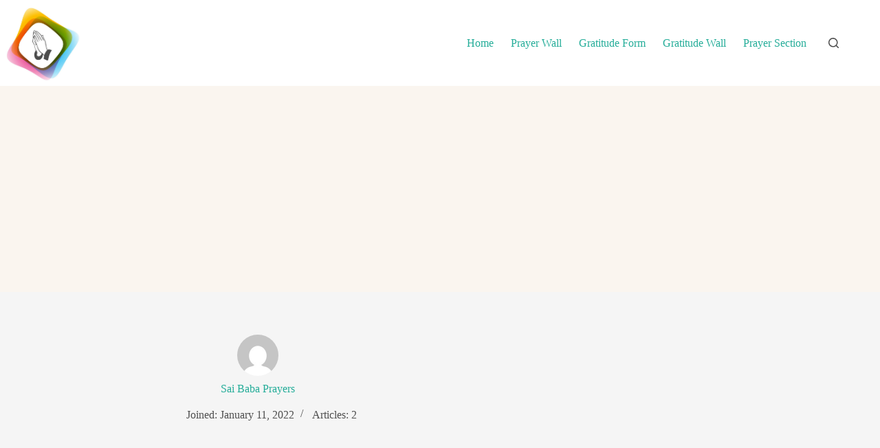

--- FILE ---
content_type: text/html; charset=utf-8
request_url: https://www.google.com/recaptcha/api2/aframe
body_size: 267
content:
<!DOCTYPE HTML><html><head><meta http-equiv="content-type" content="text/html; charset=UTF-8"></head><body><script nonce="lGdHXKt7w5jYCtuRt7EShA">/** Anti-fraud and anti-abuse applications only. See google.com/recaptcha */ try{var clients={'sodar':'https://pagead2.googlesyndication.com/pagead/sodar?'};window.addEventListener("message",function(a){try{if(a.source===window.parent){var b=JSON.parse(a.data);var c=clients[b['id']];if(c){var d=document.createElement('img');d.src=c+b['params']+'&rc='+(localStorage.getItem("rc::a")?sessionStorage.getItem("rc::b"):"");window.document.body.appendChild(d);sessionStorage.setItem("rc::e",parseInt(sessionStorage.getItem("rc::e")||0)+1);localStorage.setItem("rc::h",'1768649069746');}}}catch(b){}});window.parent.postMessage("_grecaptcha_ready", "*");}catch(b){}</script></body></html>

--- FILE ---
content_type: application/x-javascript
request_url: https://prayers.saiyugnetwork.com/wp-content/plugins/Virtual%20Dwarkamai/assets/js/vd-ajax.js?ver=1.5
body_size: 561
content:
jQuery(document).ready(function($) {
    // Handle "Pray Now" button
    $('.vd-pray-btn').on('click', function() {
        var button = $(this);
        var post_id = button.data('post-id');
        var span = button.find('span');
        var originalText = button.text().replace(span.text(), '').trim();

        $.ajax({
            url: vd_ajax.ajax_url,
            type: 'POST',
            data: {
                action: 'vd_pray',
                post_id: post_id,
                nonce: vd_ajax.nonce
            },
            success: function(response) {
                if (response.success) {
                    span.text(response.data.prayed_count);
                    button.text('🙏 I Prayed ' + span.text());
                    setTimeout(function() {
                        button.text(originalText + ' ' + span.text());
                    }, 2000);
                } else {
                    alert('Error updating prayer count.');
                }
            },
            error: function(xhr, status, error) {
                console.error('AJAX Error: ', status, error);
                button.text('🙏 I Prayed <span>0</span> and An error occurred. Check console for details.');
                setTimeout(function() {
                    button.text(originalText + ' ' + span.text());
                }, 2000);
            }
        });
    });

    // Handle "Jai Sai Ram" button
    $('.vd-jai-btn').on('click', function() {
        var button = $(this);
        var post_id = button.data('post-id');
        var span = button.find('span');
        var originalText = button.text().replace(span.text(), '').trim();

        $.ajax({
            url: vd_ajax.ajax_url,
            type: 'POST',
            data: {
                action: 'vd_jai',
                post_id: post_id,
                nonce: vd_ajax.nonce
            },
            success: function(response) {
                if (response.success) {
                    span.text(response.data.jai_count);
                    button.text('🌸 Jai Offered ' + span.text());
                    setTimeout(function() {
                        button.text(originalText + ' ' + span.text());
                    }, 2000);
                } else {
                    alert('Error updating jai count.');
                }
            },
            error: function(xhr, status, error) {
                console.error('AJAX Error: ', status, error);
                button.text('🌸 Jai Offered <span>0</span> and An error occurred. Check console for details.');
                setTimeout(function() {
                    button.text(originalText + ' ' + span.text());
                }, 2000);
            }
        });
    });

    // Handle "Load More" button
    $('.vd-load-more-btn').on('click', function() {
        var container = $(this).closest('.vd-wall-container');
        var chat = container.find('.vd-prayer-chat, .vd-gratitude-chat');
        var page = parseInt(chat.data('page')) + 1;
        var post_type = container.data('post-type');
        var posts_per_page = container.data('posts-per-page');

        $.ajax({
            url: vd_ajax.ajax_url,
            type: 'POST',
            data: {
                action: 'load_more_posts',
                post_type: post_type,
                page: page,
                posts_per_page: posts_per_page,
                nonce: vd_ajax.nonce
            },
            success: function(response) {
                if (response.success) {
                    chat.append(response.data.html);
                    chat.data('page', page);
                    if (page >= response.data.max_pages) {
                        container.find('.vd-load-more').hide();
                    }
                }
            },
            error: function() {
                alert('Error loading more posts. Please try again.');
            }
        });
    });
});